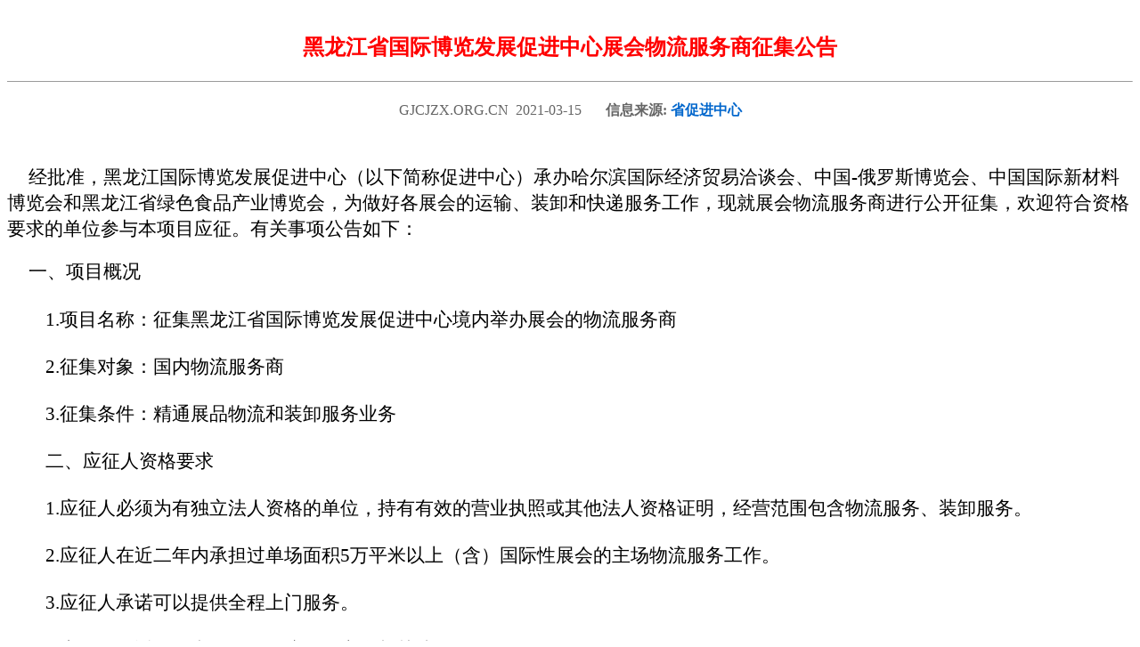

--- FILE ---
content_type: text/html; charset=UTF-8
request_url: http://www.gjcjzx.org.cn/news_wz.php?id=9359
body_size: 6921
content:

<title>黑龙江省国际博览发展促进中心展会物流服务商征集公告  </title><!DOCTYPE html>
<!-- saved from url=(0037)http://wwww.gov.cn/index.html -->
<html xmlns="http://www.w3.org/1999/xhtml">
<head>
<meta http-equiv="Content-Type" content="text/html; charset=utf-8" />
<title></title>
<meta name="viewport" content="width=device-width, initial-scale=1.0, user-scalable=0, minimum-scale=1.0, maximum-scale=1.0 , user-scalable=no">
<link rel="stylesheet" href="ima_2020/css/fen.css" type="text/css" />
<style type="text/css">
.STYLE1 {	font-family: Arial, Helvetica, sans-serif;
	font-weight: bold;
}
</style>
<body>
<TABLE width=100% border=0 cellPadding=0 cellSpacing=0>
  <TBODY>
    <TR valign="bottom">
      <TH height="15" colspan="2" class=f24> 
    </TR>
    <TR valign="bottom">
      <TH height="60" colspan="2" valign="middle" class=f24> <table width="89%" border="0" align="center" cellpadding="0" cellspacing="0">
        <tr>
          <td width="" height="32" align="center" valign="bottom"><font color="#ff0000" size="5"><strong>黑龙江省国际博览发展促进中心展会物流服务商征集公告 </strong></font></td>
        </tr>
      </table>
    </TR>
    <TR>
      <TD colspan="2"><HR SIZE=1 bgcolor="#d9d9d9">
      </TD>
    </TR>
    <TR valign="top">
      <TD height=50 colspan="2" align=middle valign="middle"><div align="center"><font color="#666666">GJCJZX.ORG.CN&nbsp;</font> <font color="#666666"> 2021-03-15 </font>&nbsp;&nbsp;<img src="http://www.chtf.org.cn/images/dot20.gif" width="11" height="11"> <FONT color=#a20010> <b><font color='#666666'>信息来源: </font></b><font color='#0066CC'><b>省促进中心</b></font> </FONT></div></TD>
    </TR>
    <TR>
      <TD height=285 colspan="2" valign="top"><span class="STYLE444"> <p>&nbsp;</p>
<p>&nbsp;<span style="font-family: 仿宋; font-size: 16pt;">&nbsp;&nbsp;&nbsp;&nbsp;</span><span style="font-family: 仿宋_GB2312; font-size: 16pt;"><font face="仿宋_GB2312">经批准，黑龙江国际博览发展促进中心（以下简称促进中心）承办哈尔滨国际经济贸易洽谈会、中国</font>-俄罗斯博览会、中国国际新材料博览会和黑龙江省绿色食品产业博览会，为做好各展会的运输、装卸和快递服务工作，现就展会物流服务商进行公开征集，欢迎符合资格要求的单位参与本项目应征。有关事项公告如下：</span></p>
<p class="MsoNormal" style="line-height: 28pt;">&nbsp;<span style="font-family: 仿宋; font-size: 16pt;">&nbsp; &nbsp;&nbsp;</span><span style="font-family: 黑体; font-size: 16pt;">一、项目概况</span><span style="font-family: 黑体; font-size: 16pt;"><o:p></o:p></span></p>
<p class="MsoNormal" style="text-indent: 32pt; line-height: 28pt;"><span style="font-family: 仿宋_GB2312; font-size: 16pt;">1.项目名称：</span><span style="font-family: 仿宋; font-size: 16pt;">征</span><span style="font-family: 仿宋_GB2312; font-size: 16pt;">集黑龙江省国际博览发展促进中心境内举办展会的物流服务商</span><span style="font-family: 仿宋_GB2312; font-size: 16pt;"><o:p></o:p></span></p>
<p class="MsoNormal" style="text-indent: 32pt; line-height: 28pt;"><span style="font-family: 仿宋_GB2312; font-size: 16pt;">2.征集对象：国内物流服务商</span><span style="font-family: 仿宋_GB2312; font-size: 16pt;"><o:p></o:p></span></p>
<p class="MsoNormal" style="text-indent: 32pt; line-height: 28pt;"><span style="font-family: 仿宋_GB2312; font-size: 16pt;">3.征集条件：精通展品物流和装卸服务业务</span><span style="font-family: 仿宋_GB2312; font-size: 16pt;"><o:p></o:p></span></p>
<p class="MsoNormal" style="text-indent: 0pt; margin-left: 31.9pt; line-height: 28pt;"><span style="font-family: 黑体; font-size: 16pt;">二、应征人资格要求</span><span style="font-family: 黑体; font-size: 16pt;"><o:p></o:p></span></p>
<p class="MsoNormal" style="text-indent: 32pt; line-height: 28pt;"><span style="font-family: 仿宋_GB2312; font-size: 16pt;">1.应征人必须为有独立法人资格的单位，持有有效的营业执照或其他法人资格证明，经营范围包含物流服务、装卸服务。</span><span style="font-family: 仿宋_GB2312; font-size: 16pt;"><o:p></o:p></span></p>
<p class="MsoNormal" style="text-indent: 32pt; line-height: 28pt;"><span style="font-family: 仿宋_GB2312; font-size: 16pt;">2.应征人在近二年内承担过单场面积5万平米以上（含）国际性展会的主场物流服务工作。</span><span style="font-family: 仿宋_GB2312; font-size: 16pt;"><o:p></o:p></span></p>
<p class="MsoNormal" style="text-indent: 32pt; line-height: 28pt;"><span style="font-family: 仿宋_GB2312; font-size: 16pt;">3.应征人承诺可以提供全程上门服务。</span><span style="font-family: 仿宋_GB2312; font-size: 16pt;"><o:p></o:p></span></p>
<p class="MsoNormal" style="text-indent: 32pt; line-height: 27pt;"><span style="font-family: 仿宋_GB2312; font-size: 16pt;">4.应征人在近二年内无任何物流服务安全相关法律纠纷。</span><span style="font-family: 仿宋_GB2312; font-size: 16pt;"><o:p></o:p></span></p>
<p class="MsoNormal" style="text-indent: 0pt; margin-left: 31.9pt; line-height: 27pt;"><span style="font-family: 黑体; font-size: 16pt;">三、报名时需提交的资料</span><span style="font-family: 黑体; font-size: 16pt;"><o:p></o:p></span></p>
<p class="MsoNormal" style="text-indent: 32pt; line-height: 27pt;"><span style="font-family: 仿宋_GB2312; font-size: 16pt;">1.企业营业执照副本原件（处于有效期内或已年检,具备相关营业资质）及复印件加盖公章。</span><span style="font-family: 仿宋_GB2312; font-size: 16pt;"><o:p></o:p></span></p>
<p class="MsoNormal" style="text-indent: 32pt; line-height: 27pt;"><span style="font-family: 仿宋_GB2312; font-size: 16pt;">2.近二年内承担过单场5万平米及以上面积国际性展会的主场物流服务合同与展会面积证明（面积可来自主办证明或新闻媒体宣传等）。</span><span style="font-family: 仿宋_GB2312; font-size: 16pt;"><o:p></o:p></span></p>
<p class="MsoNormal" style="text-indent: 32pt; line-height: 27pt;"><span style="font-family: 仿宋_GB2312; font-size: 16pt;">3.物流服务可以提供全程上门服务承诺书。</span><span style="font-family: 仿宋_GB2312; font-size: 16pt;"><o:p></o:p></span></p>
<p class="MsoNormal" style="text-indent: 32pt; line-height: 27pt;"><span style="font-family: 仿宋_GB2312; font-size: 16pt;">4.近二年内无任何物流服务安全相关法律纠纷证明或承诺。</span><span style="font-family: 仿宋_GB2312; font-size: 16pt;"><br />
</span><span style="font-family: 仿宋_GB2312; font-size: 16pt;">&nbsp;&nbsp;&nbsp;&nbsp;<font face="仿宋_GB2312">注：以上报名资料均要在有效期内且必须加盖公章，原件审阅后退回。逾期递交资料或携带资料不全或审核不合格的报名单位，视作放弃应征。</font></span><span style="font-family: 仿宋_GB2312; font-size: 16pt;"><o:p></o:p></span></p>
<p class="MsoNormal" style="text-indent: 0pt; margin-left: 31.9pt; line-height: 27pt;"><span style="font-family: 黑体; font-size: 16pt;">四、报名有关信息</span><span style="font-family: 黑体; font-size: 16pt;"><o:p></o:p></span></p>
<p class="MsoNormal" style="text-indent: 0pt; margin-left: 31.9pt; line-height: 27pt;"><span style="font-family: 仿宋_GB2312; font-size: 16pt;"><font face="仿宋_GB2312">征</font>&nbsp;<font face="仿宋_GB2312">集</font>&nbsp;<font face="仿宋_GB2312">人：黑龙江国际博览发展促进中心</font>&nbsp; &nbsp; &nbsp; &nbsp; &nbsp;</span><span style="font-family: 仿宋_GB2312; font-size: 16pt;"><o:p></o:p></span></p>
<p class="MsoNormal" style="text-indent: 0pt; margin-left: 31.9pt; line-height: 27pt;"><span style="font-family: 仿宋_GB2312; font-size: 16pt;"><font face="仿宋_GB2312">地</font>&nbsp;&nbsp;&nbsp;&nbsp;<font face="仿宋_GB2312">址：黑龙江省哈尔滨市南岗区美顺街</font>35号</span><span style="font-family: 仿宋_GB2312; font-size: 16pt;"><o:p></o:p></span></p>
<p class="MsoNormal" style="text-indent: 0pt; margin-left: 31.9pt; line-height: 27pt;"><span style="font-family: 仿宋_GB2312; font-size: 16pt;"><font face="仿宋_GB2312">联</font>&nbsp;<font face="仿宋_GB2312">系</font>&nbsp;<font face="仿宋_GB2312">人：刘易虹</font></span><span style="font-family: 仿宋_GB2312; font-size: 16pt;"><o:p></o:p></span></p>
<p class="MsoNormal" style="text-indent: 0pt; margin-left: 31.9pt; line-height: 27pt;"><span style="font-family: 仿宋_GB2312; font-size: 16pt;"><font face="仿宋_GB2312">联系电话：</font>0451-82340100-503</span><span style="font-family: 仿宋_GB2312; font-size: 16pt;"><o:p></o:p></span></p>
<p class="MsoNormal" style="text-indent: 0pt; margin-left: 31.9pt; line-height: 27pt;"><span style="font-family: 仿宋_GB2312; font-size: 16pt;"><font face="仿宋_GB2312">报名邮箱：</font>zjgg2021@163.com</span><span style="font-family: 仿宋_GB2312; font-size: 16pt;"><o:p></o:p></span></p>
<p class="MsoNormal" style="text-indent: 32pt; line-height: 27pt;"><span style="font-family: 仿宋_GB2312; font-size: 16pt;"><font face="仿宋_GB2312">报名时间：</font>2021年3月10日至2021年4月10日</span><span style="font-family: 仿宋_GB2312; font-size: 16pt;"><o:p></o:p></span></p>
<p class="MsoNormal" style="text-indent: 32pt; line-height: 27pt;"><span style="font-family: 仿宋_GB2312; font-size: 16pt;"><font face="仿宋_GB2312">邮箱投递资料后需提交纸质版加盖公章的文件，邮寄或送到：黑龙江国际博览发展促进中心（黑龙江省哈尔滨市南岗区美顺街</font>35号）。收件人：刘易虹。投递时间为工作日（9:00-10:30&nbsp; 14:00-16:00），法定休假时间不接材料。</span></p>
<p class="MsoNormal" style="text-indent: 32pt; line-height: 27pt;">&nbsp;</p>
<p class="MsoNormal" style="text-indent: 32pt; line-height: 27pt;">&nbsp;</p>
<p class="MsoNormal" align="center" style="text-align: center; line-height: 28pt;"><span style="font-family: 黑体; font-size: 22pt;">应征人须知</span></p>
<p class="MsoNormal" align="center" style="text-align: center; line-height: 28pt;"><span style="font-family: 黑体; font-size: 22pt;"><o:p></o:p></span></p>
<p class="MsoNormal" style="text-indent: 32pt; line-height: 28pt;"><span style="font-family: 黑体; font-size: 16pt;">一、项目简介</span><span style="font-family: 黑体; font-size: 16pt;"><o:p></o:p></span></p>
<p class="MsoBodyText" style="text-indent: 32pt;"><span style="font-family: &quot;Times New Roman&quot;; font-size: 16pt;"><font face="仿宋_GB2312">黑龙江省国际博览发展促进中心（简称</font>&ldquo;<font face="仿宋_GB2312">促进中心</font><font face="Times New Roman">&rdquo;</font><font face="仿宋_GB2312">）主要承担黑龙江省委、省政府交办的会议、展览、论坛等大型会展活动，主要负责总体策划、综合协调、招商招展、展览事务、贸易促进等工作。承担中国－俄罗斯博览会中方秘书处、中国－俄罗斯博览会（哈洽会）黑龙江执委会办公机构职责职能，负责日常工作，</font><font face="Times New Roman">2017</font><font face="仿宋_GB2312">年</font><font face="Times New Roman">9</font><font face="仿宋_GB2312">月加入国际展览联盟（</font><font face="Times New Roman">UFI</font><font face="仿宋_GB2312">）。</font></span><span style="font-family: &quot;Times New Roman&quot;; font-size: 16pt;"><o:p></o:p></span></p>
<p class="MsoBodyText" style="text-indent: 32.15pt;"><b><span style="font-family: 仿宋_GB2312; font-size: 16pt;">1.</span></b><b><span style="font-family: 仿宋_GB2312; font-size: 16pt;"><font face="仿宋_GB2312">哈尔滨国际经济贸易洽谈会（简称</font>&ldquo;哈洽会&rdquo;）</span></b><b><span style="font-family: 仿宋_GB2312; font-size: 16pt;"><o:p></o:p></span></b></p>
<p class="MsoBodyText" style="text-indent: 32pt;"><span style="font-family: &quot;Times New Roman&quot;; font-size: 16pt;"><font face="仿宋_GB2312">哈洽会创办于</font>1990<font face="仿宋_GB2312">年，是国内连续举办历史较长、届次较多的综合性经贸展会，始终秉承</font><font face="Times New Roman">&ldquo;</font><font face="仿宋_GB2312">突出俄罗斯、面向东北亚、辐射全世界、服务全中国</font><font face="Times New Roman">&rdquo;</font><font face="仿宋_GB2312">的定位和特色，在俄罗斯、中东欧、东北亚国家和地区享有较</font></span><span style="font-family: 仿宋_GB2312; font-size: 16pt;">高</span><span style="font-family: &quot;Times New Roman&quot;; font-size: 16pt;"><font face="仿宋_GB2312">知名度和影响力。近年来，哈洽会国际化、专业化、信息化能力水平不断提高，平均每年约有</font>70<font face="仿宋_GB2312">个国家和地区、国内近</font><font face="Times New Roman">30</font><font face="仿宋_GB2312">个省（</font></span><span style="font-family: 仿宋_GB2312; font-size: 16pt;">区、</span><span style="font-family: &quot;Times New Roman&quot;; font-size: 16pt;"><font face="仿宋_GB2312">市）的中外知名企业参展参会，展商国际化率超过三分之一，同期配套活动平均每届超过</font>60<font face="仿宋_GB2312">场（次）。促成了一大批高质量国际合作项目，积累了一系列高水平贸易投资成果，形成了一整套高标准服务保障机制。在</font><font face="Times New Roman">&ldquo;</font><font face="仿宋_GB2312">对俄合作、经贸交流、招商引资、产业对接、技术交流、品牌孵化</font><font face="Times New Roman">&rdquo;</font><font face="仿宋_GB2312">等方面具有独特优势。</font><font face="Times New Roman">1990</font><font face="仿宋_GB2312">年至今，哈洽会深耕细作，绘制了精谨细腻的多边经贸合作</font><font face="Times New Roman">&ldquo;</font><font face="仿宋_GB2312">工笔画</font><font face="Times New Roman">&rdquo;</font><font face="仿宋_GB2312">。</font><font face="Times New Roman">31</font><font face="仿宋_GB2312">年来，哈洽会累计展览总面积超过&nbsp;</font><font face="Times New Roman">130</font><font face="仿宋_GB2312">万平方米，参展国家和地区总数超过&nbsp;</font><font face="Times New Roman">110</font><font face="仿宋_GB2312">个，境外客商总数突破&nbsp;</font><font face="Times New Roman">27</font><font face="仿宋_GB2312">万人次，累计交易额超过&nbsp;</font><font face="Times New Roman">9000</font><font face="仿宋_GB2312">亿元人民币，成为服务</font><font face="Times New Roman">&ldquo;</font><font face="仿宋_GB2312">一带一路</font><font face="Times New Roman">&rdquo;</font><font face="仿宋_GB2312">建设的重要战略支点。</font></span><span style="font-family: &quot;Times New Roman&quot;; font-size: 16pt;"><o:p></o:p></span></p>
<p class="MsoBodyText" style="text-indent: 32.15pt;"><b><span style="font-family: 仿宋_GB2312; font-size: 16pt;">2.</span></b><b><span style="font-family: 仿宋_GB2312; font-size: 16pt;"><font face="仿宋_GB2312">中国－俄罗斯博览会（简称</font>&ldquo;中俄博览会&rdquo;）</span></b><b><span style="font-family: 仿宋_GB2312; font-size: 16pt;"><o:p></o:p></span></b></p>
<p class="MsoBodyText" style="text-indent: 32pt;"><span style="font-family: &quot;Times New Roman&quot;; font-size: 16pt;">2013<font face="仿宋_GB2312">年，中俄两国政府商定共同举办中国－俄罗斯博览会。经国务院批准，将已成功举办</font><font face="Times New Roman">24</font><font face="仿宋_GB2312">届、具有良好对俄合作基础、在俄及中东欧国家有较高知名度的哈洽会升级为中国－俄罗斯博览会</font></span><span style="font-family: 仿宋_GB2312; font-size: 16pt;">，由</span><span style="font-family: &quot;Times New Roman&quot;; font-size: 16pt;"><font face="仿宋_GB2312">商务部、黑龙江省人民政府与俄罗斯联邦经济发展部、工业贸易部共同主办，商务部外贸发展局、黑龙江省国际博览发展促进中心共同承办。目前，中俄博览会是国内唯一由中国政府与外国政府联合主办、在中外两地轮流举办的综合性博览会，也是中俄两国政府部门和地方企业参与度最高的经贸活动之一。</font>2017<font face="仿宋_GB2312">年，中俄博览会加入国际展览联盟（</font><font face="Times New Roman">UFI</font><font face="仿宋_GB2312">）。</font><font face="Times New Roman">2019</font><font face="仿宋_GB2312">年，习近平主席与普京总统共同签署《关于发展新时代全面战略协作伙伴关系的联合声明》，</font><font face="Times New Roman">&ldquo;</font><font face="仿宋_GB2312">用好中俄博览会等重点展会平台</font><font face="Times New Roman">&rdquo;</font></span><span style="font-family: 仿宋_GB2312; font-size: 16pt;">被</span><span style="font-family: &quot;Times New Roman&quot;; font-size: 16pt;"><font face="仿宋_GB2312">写入其中。</font></span><span style="font-family: &quot;Times New Roman&quot;; font-size: 16pt;"><o:p></o:p></span></p>
<p class="MsoBodyText" style="text-indent: 32.15pt;"><b><span style="font-family: 仿宋_GB2312; font-size: 16pt;">3.</span></b><b><span style="font-family: 仿宋_GB2312; font-size: 16pt;"><font face="仿宋_GB2312">中国国际新材料产业博览会（简称</font>&ldquo;新博会&rdquo;）</span></b><b><span style="font-family: 仿宋_GB2312; font-size: 16pt;"><o:p></o:p></span></b></p>
<p class="MsoBodyText" style="text-indent: 32pt;"><span style="font-family: &quot;Times New Roman&quot;; font-size: 16pt;">2010<font face="仿宋_GB2312">年，两院院士、我国著名金属学及材料科学家师昌绪围绕推进我国新材料产业发展提出两点建议：一是设立新材料产业专项基金，解决技术开发和产业化问题；二是根据新材料产业特点，建立新材料、新技术的应用推广机制。为落实好有关工作，工业和信息化部与黑龙江省人民政府商定，共同主办中国国际新材料产业博览会。</font><font face="Times New Roman">2016</font><font face="仿宋_GB2312">年，工业和信息化部、发展改革委、科技部、财政部联合印发《新材料产业发展指南》，将定期举办新博会作为引导国家新材料产业健康发展的重要措施。新博会作为国内新材料产业领域规格较高、规模较大的国际性博览会已连续成功举办五届，累计有</font><font face="Times New Roman">4345</font><font face="仿宋_GB2312">家新材料企业参展，共展出新材料产品</font><font face="Times New Roman">8000</font><font face="仿宋_GB2312">余种，配套举办专业论坛（活动）近</font><font face="Times New Roman">100</font><font face="仿宋_GB2312">场（次）。为推进实施新材料产业</font><font face="Times New Roman">&ldquo;</font><font face="仿宋_GB2312">折子工程、平台建设和重点品种推进计划</font><font face="Times New Roman">&rdquo;</font><font face="仿宋_GB2312">，引导地方新材料产业创新发展发挥积极作用，成为新材料产业界</font><font face="Times New Roman">&ldquo;</font><font face="仿宋_GB2312">集聚资源要素、展示创新成果、发布产业政策、促进合作交流</font><font face="Times New Roman">&rdquo;</font><font face="仿宋_GB2312">的品牌平台。</font></span><span style="font-family: &quot;Times New Roman&quot;; font-size: 16pt;"><o:p></o:p></span></p>
<p class="MsoBodyText" style="text-indent: 32.15pt;"><b><span style="font-family: 仿宋_GB2312; font-size: 16pt;">4.</span></b><b><span style="font-family: 仿宋_GB2312; font-size: 16pt;"><font face="仿宋_GB2312">黑龙江绿色食品产业博览会（简称</font>&ldquo;绿博会&rdquo;）</span></b><b><span style="font-family: 仿宋_GB2312; font-size: 16pt;"><o:p></o:p></span></b></p>
<p class="MsoBodyText" style="text-indent: 32pt;"><span style="font-family: &quot;Times New Roman&quot;; font-size: 16pt;"><font face="仿宋_GB2312">黑龙江绿色食品产业博览会创办于</font>2013<font face="仿宋_GB2312">年，由黑龙江省人民政府主办、黑龙江省国际博览发展促进中心承办。</font><font face="Times New Roman">2014</font><font face="仿宋_GB2312">年起，绿博会先后整合</font><font face="Times New Roman">&ldquo;</font><font face="仿宋_GB2312">黑龙江金秋粮食交易合作洽谈会</font><font face="Times New Roman">&rdquo; &ldquo;</font><font face="仿宋_GB2312">哈尔滨世界农业博览会</font><font face="Times New Roman">&rdquo;&ldquo;</font><font face="仿宋_GB2312">中国黑龙江北大荒国际农业机械博览会</font><font face="Times New Roman">&rdquo;</font><font face="仿宋_GB2312">等重点展会平台，为业界提供</font><font face="Times New Roman">&ldquo;</font><font face="仿宋_GB2312">从田间地头到百姓餐桌</font><font face="Times New Roman">&rdquo;</font><font face="仿宋_GB2312">的全产业链专业化服务。</font><font face="Times New Roman">2019</font><font face="仿宋_GB2312">年起，绿博会与中国</font><font face="Times New Roman">∙</font><font face="仿宋_GB2312">黑龙江国际大米节同期举办，</font><font face="Times New Roman">&ldquo;</font><font face="仿宋_GB2312">一会一节</font><font face="Times New Roman">&rdquo;</font><font face="仿宋_GB2312">相映成辉、相得益彰，得到了业界广泛关注和一致好评。截至目前，绿博会累计展览面积达到</font><font face="Times New Roman">46.1</font><font face="仿宋_GB2312">万平方米，累计国际标准展位</font></span><span style="font-family: 仿宋_GB2312; font-size: 16pt;"><font face="仿宋_GB2312">近</font>14000</span><span style="font-family: &quot;Times New Roman&quot;; font-size: 16pt;"><font face="仿宋_GB2312">个，举办国际稻米论坛、国家食品产业论坛、川货全国行、山西品牌中华行、中韩泡菜文化节等主题配套交易活动</font></span><span style="font-family: 仿宋_GB2312; font-size: 16pt;">120</span><span style="font-family: &quot;Times New Roman&quot;; font-size: 16pt;"><font face="仿宋_GB2312">余场（次）。绿博会充分依托黑龙江对俄、日、韩等东北亚国家地缘优势，国际化特</font></span><span style="font-family: 仿宋_GB2312; font-size: 16pt;">色</span><span style="font-family: &quot;Times New Roman&quot;; font-size: 16pt;"><font face="仿宋_GB2312">突出，充分发挥黑龙江寒地黑土、绿色有机、非转基因的优势特色，示范带动效应明显，已经成为助力现代农业和绿色食品产业高质量发展、服务乡村振兴战略的重要平台。</font></span><span style="font-family: &quot;Times New Roman&quot;; font-size: 16pt;"><o:p></o:p></span></p>
<p class="MsoBodyText" style="text-indent: 32pt;"><span style="font-family: 黑体; font-size: 16pt;">二、应征人资质资格和要求</span><span style="font-family: 黑体; font-size: 16pt;"><o:p></o:p></span></p>
<p class="MsoBodyText" style="text-indent: 32pt;"><span style="font-family: 仿宋; font-size: 16pt;">应征人必须满足应征人资格要求的相应规定。</span><span style="font-family: 仿宋; font-size: 16pt;"><o:p></o:p></span></p>
<p class="MsoNormal" style="text-indent: 32pt; line-height: 28pt;"><span style="font-family: 黑体; font-size: 16pt;">三、征集方式</span><span style="font-family: 黑体; font-size: 16pt;"><o:p></o:p></span></p>
<p class="MsoNormal" style="text-indent: 32pt; line-height: 28pt;"><span style="font-family: 仿宋; font-size: 16pt;">公开征集，择优评选。</span><span style="font-family: 仿宋; font-size: 16pt;"><o:p></o:p></span></p>
<p class="MsoNormal" style="text-indent: 32pt; line-height: 28pt;"><span style="font-family: 黑体; font-size: 16pt;">四、服务期限</span><span style="font-family: 黑体; font-size: 16pt;"><o:p></o:p></span></p>
<p class="MsoNormal" style="text-indent: 32pt; line-height: 28pt;"><span style="font-family: 仿宋; font-size: 16pt;"><font face="仿宋">服务期</font>2年,2021-2022年度</span><span style="font-family: 仿宋; font-size: 16pt;"><o:p></o:p></span></p>
<p class="MsoNormal" style="text-indent: 32pt; line-height: 28pt;"><span style="font-family: 黑体; font-size: 16pt;">五、应征费用</span><span style="font-family: 黑体; font-size: 16pt;"><o:p></o:p></span></p>
<p class="MsoNormal" style="text-indent: 32pt; line-height: 28pt;"><span style="font-family: 仿宋; font-size: 16pt;">不论征集结果如何，编制应征文件以及递交应征文件所发生的一切费用由应征人承担。</span><span style="font-family: 仿宋; font-size: 16pt;"><o:p></o:p></span></p>
<p class="MsoNormal" style="text-indent: 32pt; line-height: 28pt;"><span style="font-family: 黑体; font-size: 16pt;">六、踏勘现场</span><span style="font-family: 黑体; font-size: 16pt;"><o:p></o:p></span></p>
<p class="MsoNormal" style="text-indent: 32pt; line-height: 28pt;"><span style="font-family: 仿宋; font-size: 16pt;">由应征人自行踏勘。应征人踏勘现场发生的费用由其自理。应征人在勘踏现场过程中发生的意外、人员伤害等损失与征集人无关，征集人不承担任何责任。</span></p>
<p class="MsoNormal" style="text-indent: 32pt; line-height: 28pt;">&nbsp;</p>
<p class="MsoNormal" style="text-indent: 32pt; line-height: 28pt;">&nbsp;</p>
<p class="MsoNormal" align="center" style="text-indent: 0pt; margin-left: 0pt; text-align: center; line-height: 26pt;"><span style="font-family: 黑体; font-size: 22pt;">工作内容及要求</span><span style="font-family: 黑体; font-size: 22pt;"><o:p></o:p></span></p>
<p class="MsoNormal" style="text-indent: 32pt; line-height: 26pt;"><span style="font-family: 仿宋; font-size: 16pt;">&nbsp;</span></p>
<p class="MsoNormal" style="text-indent: 32pt; line-height: 26pt;"><span style="font-family: 黑体; font-size: 16pt;">一、前期与参展商的沟通工作</span><span style="font-family: 黑体; font-size: 16pt;"><o:p></o:p></span></p>
<p class="MsoNormal" style="text-indent: 32pt; line-height: 26pt;"><span style="font-family: 仿宋; font-size: 16pt;">主要是确定展品类别和运输模式，明确展品抵哈时间、地点、存储方式。</span><span style="font-family: 仿宋; font-size: 16pt;"><o:p></o:p></span></p>
<p class="MsoNormal" style="text-indent: 32pt; line-height: 26pt;"><span style="font-family: 黑体; font-size: 16pt;">二、证件办理</span><span style="font-family: 黑体; font-size: 16pt;"><o:p></o:p></span></p>
<p class="MsoNormal" style="text-indent: 32pt; line-height: 26pt;"><span style="font-family: 仿宋; font-size: 16pt;">相关证件的办理及运输的规划安排。</span><span style="font-family: 仿宋; font-size: 16pt;"><o:p></o:p></span></p>
<p class="MsoNormal" style="text-indent: 32pt; line-height: 26pt;"><span style="font-family: 黑体; font-size: 16pt;">三、防疫预案</span><span style="font-family: 仿宋; font-size: 16pt;"><o:p></o:p></span></p>
<p class="MsoNormal" style="text-indent: 32pt; line-height: 26pt;"><span style="font-family: 仿宋; font-size: 16pt;">就新冠疫情提前制定预案，排摸各条运输路线的时效性和可靠性。努力创造条件、协调各方，确保展品准时、安全抵港。</span><span style="font-family: 仿宋; font-size: 16pt;"><o:p></o:p></span></p>
<p class="MsoNormal" style="text-indent: 32pt; line-height: 26pt;"><span style="font-family: 黑体; font-size: 16pt;">四、备案结案</span><span style="font-family: 黑体; font-size: 16pt;"><o:p></o:p></span></p>
<p class="MsoNormal" style="text-indent: 32pt; line-height: 26pt;"><span style="font-family: 仿宋; font-size: 16pt;">在促进中心办理展会前期物流服务备案、提供物流服务价格明细表及后期结案手续。</span><span style="font-family: 仿宋; font-size: 16pt;"><o:p></o:p></span></p>
<p class="MsoNormal" style="text-indent: 32pt; line-height: 26pt;"><span style="font-family: 黑体; font-size: 16pt;">五、展品提货</span><span style="font-family: 黑体; font-size: 16pt;"><o:p></o:p></span></p>
<p class="MsoNormal" style="text-indent: 32pt; line-height: 26pt;"><span style="font-family: 仿宋; font-size: 16pt;">经过与展商确认提货地点后，提取货物至仓库暂存。</span><span style="font-family: 仿宋; font-size: 16pt;"><o:p></o:p></span></p>
<p class="MsoNormal" style="text-indent: 32pt; line-height: 26pt;"><span style="font-family: 黑体; font-size: 16pt;">六、展品进馆</span><span style="font-family: 黑体; font-size: 16pt;"><o:p></o:p></span></p>
<p class="MsoNormal" style="text-indent: 32pt; line-height: 26pt;"><span style="font-family: 仿宋; font-size: 16pt;">确认展品外包装完好后拆箱，展品装卸运至展台就位，空箱存储。</span><span style="font-family: 仿宋; font-size: 16pt;"><o:p></o:p></span></p>
<p class="MsoNormal" style="text-indent: 32pt; line-height: 26pt;"><span style="font-family: 黑体; font-size: 16pt;">七、展品出馆</span><span style="font-family: 黑体; font-size: 16pt;"><o:p></o:p></span></p>
<p class="MsoNormal" style="text-indent: 32pt; line-height: 26pt;"><span style="font-family: 仿宋; font-size: 16pt;">装箱后运至仓库暂存。</span><span style="font-family: 仿宋; font-size: 16pt;"><o:p></o:p></span></p>
<p class="MsoNormal" style="text-indent: 32pt; line-height: 26pt;"><span style="font-family: 黑体; font-size: 16pt;">八、展品回运（如需要）</span><span style="font-family: 仿宋; font-size: 16pt;"><o:p></o:p></span></p>
<p class="MsoNormal" style="text-indent: 32pt; line-height: 26pt;"><span style="font-family: 仿宋; font-size: 16pt;">装卸上车运送至展商要求地点。</span><span style="font-family: 仿宋; font-size: 16pt;"><o:p></o:p></span></p>
<p class="MsoNormal" style="text-indent: 32pt; line-height: 26pt;"><span style="font-family: 黑体; font-size: 16pt;">九、大会物资配送</span><span style="font-family: 黑体; font-size: 16pt;"><o:p></o:p></span></p>
<p class="MsoNormal" style="text-indent: 32pt; line-height: 26pt;"><span style="font-family: 仿宋; font-size: 16pt;">大会物资的配送工作以及其他主（承）办交办的工作。</span></p>
<p class="MsoNormal" style="text-indent: 32pt; line-height: 26pt;">&nbsp;</p>
<p class="MsoNormal" style="text-indent: 32pt; line-height: 26pt;">&nbsp;</p>
<p class="MsoNormal" align="center" style="text-align: center; line-height: 28pt;"><span style="font-family: 黑体; font-size: 22pt;">征集文件</span><span style="font-family: 黑体; font-size: 22pt;"><o:p></o:p></span></p>
<p class="MsoNormal" align="center" style="text-align: center; line-height: 28pt;">&nbsp;</p>
<p class="MsoNormal" style="text-indent: 32pt; line-height: 28pt;"><span style="font-family: 黑体; font-size: 16pt;">一、征集文件</span><span style="font-family: 仿宋; font-size: 16pt;"><o:p></o:p></span></p>
<p class="MsoNormal" style="text-indent: 32pt; line-height: 28pt;"><span style="font-family: 仿宋; font-size: 16pt;"><font face="仿宋">征集文件组成除以下内容外，征集人在征集期间发出的修改和澄清，均以文字形式提交，是征集文件的组成部分，对应征人起约束作用。</font>&nbsp; &nbsp; &nbsp; &nbsp; &nbsp;</span><span style="font-family: 仿宋; font-size: 16pt;"><o:p></o:p></span></p>
<p class="MsoNormal" style="text-indent: 32.15pt; line-height: 28pt;"><b><span style="font-family: 仿宋; font-size: 16pt;">征集文件包括：</span></b><b><span style="font-family: 仿宋; font-size: 16pt;"><o:p></o:p></span></b></p>
<p class="MsoNormal" style="text-indent: 32pt; line-height: 28pt;"><span style="font-family: 仿宋; font-size: 16pt;">1.&nbsp;《应征人须知》</span><span style="font-family: 仿宋; font-size: 16pt;"><o:p></o:p></span></p>
<p class="MsoNormal" style="text-indent: 32pt; line-height: 28pt;"><span style="font-family: 仿宋; font-size: 16pt;">2.&nbsp;《工作内容和要求》</span><span style="font-family: 仿宋; font-size: 16pt;"><o:p></o:p></span></p>
<p class="MsoNormal" style="text-indent: 32pt; line-height: 28pt;"><span style="font-family: 黑体; font-size: 16pt;">二、补充文件</span><span style="font-family: 黑体; font-size: 16pt;"><o:p></o:p></span></p>
<p class="MsoNormal" style="text-indent: 32pt; line-height: 28pt;"><span style="font-family: 仿宋; font-size: 16pt;">征集文件的澄清、修改及补充征集人对征集文件进行的澄清、修改以补充文件的形式，将告知所有应征人。</span><span style="font-family: 仿宋; font-size: 16pt;"><o:p></o:p></span></p>
<p class="MsoNormal" style="text-indent: 32pt; line-height: 28pt;"><span style="font-family: 仿宋; font-size: 16pt;">补充文件是征集文件的组成部分。当征集文件与补充文件的内容不一致时，以补充文件为准；当补充文件之间的内容不一致时，以后发出的文件为准。</span><span style="font-family: 仿宋; font-size: 16pt;"><o:p></o:p></span></p>
<p class="MsoNormal" style="text-indent: 0pt; margin-left: 31.9pt; line-height: 28pt;"><span style="font-family: 黑体; font-size: 16pt;">三、应征文件的编制</span><span style="font-family: 黑体; font-size: 16pt;"><o:p></o:p></span></p>
<p class="MsoNormal" style="text-indent: 32pt; line-height: 28pt;"><span style="font-family: 仿宋; font-size: 16pt;"><font face="仿宋">应征文件的份数按照报名提交材料的要求，文件需提供正本一份、副本四份，采用</font>A4纸封装成册。未依照本款要求提交应征文件的视为无效应征。</span><span style="font-family: 仿宋; font-size: 16pt;"><o:p></o:p></span></p>
<p class="MsoNormal" style="line-height: 28pt;">&nbsp;<span style="font-family: 仿宋; font-size: 16pt;">&nbsp; &nbsp;&nbsp;</span><span style="font-family: 黑体; font-size: 16pt;">四、确定中选单位</span><span style="font-family: 仿宋; font-size: 16pt;"><o:p></o:p></span></p>
<p class="MsoNormal" style="text-indent: 32pt; line-height: 28pt;"><span style="font-family: 仿宋; font-size: 16pt;"><font face="仿宋">中选通知在应征有效期内，征集人确定中选人后，将通知中选单位、列入物流服务商名单，并通过相关渠道向参展商推荐。</font>&nbsp;&nbsp;</span></p> </span> </TD>
    </TR>
    <TR>
      <TD height=20 colspan="2"><div align="center">
              </div>
          <div align="center"></div></TD>
    </TR>
    <TR>
      <TD height=20 colspan="2">&nbsp;</TD>
    </TR>
    <TR>
      <TD height=20 colspan="2">&nbsp;</TD>
    </TR>
    <TR>
      <TD colspan="2" class=l17></TD>
    </TR>
    <TR height=10>
      <TD colspan="1"></TD>
    </TR>
  </TBODY>
</TABLE>
</body>
</html>


--- FILE ---
content_type: text/css
request_url: http://www.gjcjzx.org.cn/ima_2020/css/fen.css
body_size: 696
content:
@charset "utf-8";


{hd1}
.z-hd1-d3{z-index:1;height:59px;position: absolute;top:8px;}
.z-hd1-b4{float: right;font-size: 14px;line-height: 36px;color: #717171;}
.z-hd1-b4 span{margin-left: 16px;transition: 0.5s;}
.z-hd1-b4 span:hover{color: #2051a6;transition: 0.5s;}
.z-hd1-d4{width: 132px;height: 100%;position: relative;float: left;}
.z-hd1-d4:hover .z-hd1-d5{top: 10px;transition: 0.5s;}
.z-hd1-d5{width: 100%;height: 29px;position: absolute;top: 15px;left: 0;transition: 0.5s;}
.z-hd1-d5 img{height: 100%;margin: 0 auto;border: 0;}
.z-hd1-d6{width: 100%;font-family:"黑体";font-size: 16px;line-height: 16px;color: #fff;text-align:left;top: 24px;position: absolute;left: 40px;transition: 0.5s;}
.z-hd1-d4:hover .z-hd1-d6{top: 16px;transition: 0.5s;}


.l-j2{width: 100%;margin-bottom: 15px;}
.l-j3{width: 5px;height: 5px;background: #2252A5;transform: rotate(45deg);margin-right: 18px;float: left;margin-top: 7.5px;transition: .5s;}
.l-j2:hover .l-j3{transform: rotate(360deg);background: #6C87AC;}
.l-j2:hover .l-j4{color: #2252A5;}
.l-j2:hover .l-j4 p{color: #2252A5;}
.l-j2:hover .l-j5{color: #2252A5;}


/* 机构概况 */
.l-d1{width: 900px;margin: 0 auto;}
.l-d2{width: 100%;height: 96px;margin-bottom: 20px;}
.l-d3{width: 278px;height: 100%;border: 1px solid #AAB3C3;box-sizing: border-box;margin-left: 29px;border-radius: 5px;float: left;transition: .5s;}
.l-d3:first-child{margin-left: 0;}
.l-d4{width: 64px; height: 64px;border-radius: 50%;margin-left: 52px;margin-right: 22px;float: left;position: relative;margin-top: 16px;}
.l-d4 img{width: 100%;position: absolute;top: 0;left: 0;transition: .5s;}
.l-d-img1{opacity: 1;}
.l-d-img2{opacity: 0;}
.l-d3:hover{background: #2052A6;}
.l-d3:hover .l-d-img1{opacity: 0;}
.l-d3:hover .l-d-img2{opacity: 1;}
.l-d3:hover .l-d5{color: #fff;}
.l-d5{font-size: 16px;line-height: 96px;color: #484848;transition: .3s;}